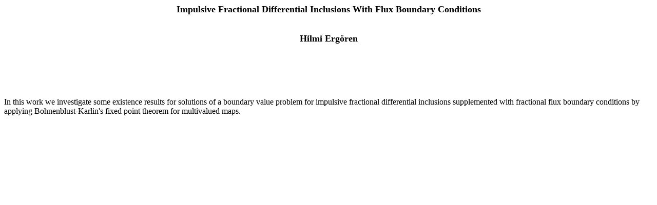

--- FILE ---
content_type: text/html; charset=utf-8
request_url: http://elib.mi.sanu.ac.rs/files/journals/flmt/93/7_eng.html
body_size: 623
content:
<html><head><meta http-equiv="Content-Type" content="text/html;charset=utf-8"><title>Abstract</title></head><body><center><font size="+1"><b>Impulsive Fractional Differential Inclusions With Flux Boundary Conditions</b></font></center><br><br><center><font size="+1"><b>Hilmi Erg&#246;ren
</b></font></center><br><br><p><br><br><p>In this work we investigate some existence results for solutions of a boundary value problem for impulsive fractional differential inclusions supplemented with fractional flux boundary conditions by applying Bohnenblust-Karlin&#39;s fixed point theorem for multivalued maps.</body></html>